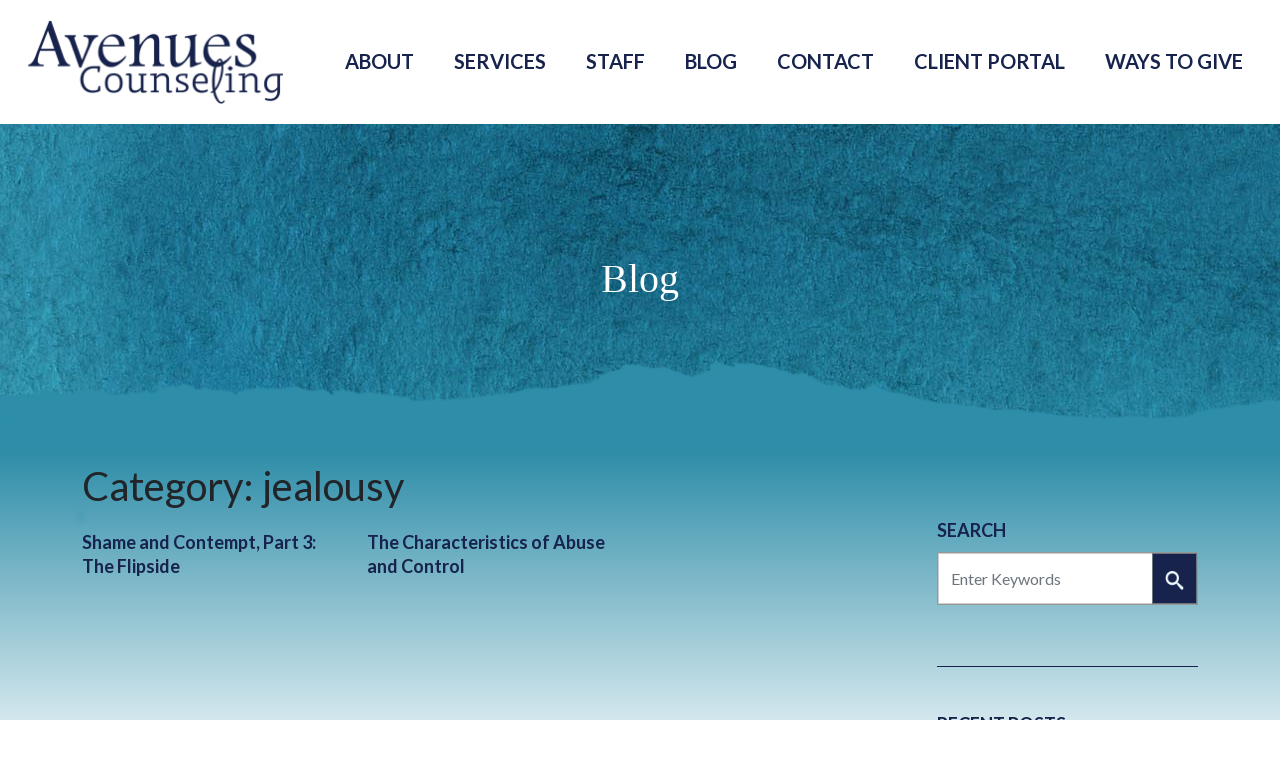

--- FILE ---
content_type: text/html; charset=UTF-8
request_url: https://avenuescounselingcenter.org/category/jealousy/
body_size: 7809
content:
<!doctype html>
<html lang="en-US">
<head><style>img.lazy{min-height:1px}</style><link href="https://avenuescounselingcenter.org/wp-content/plugins/w3-total-cache/pub/js/lazyload.min.js" as="script">
    <meta charset="UTF-8">
    <meta name="viewport" content="width=device-width, initial-scale=1">
    <link rel="profile" href="https://gmpg.org/xfn/11">

    <meta name='robots' content='index, follow, max-image-preview:large, max-snippet:-1, max-video-preview:-1' />

	<!-- This site is optimized with the Yoast SEO plugin v24.0 - https://yoast.com/wordpress/plugins/seo/ -->
	<link media="all" href="https://avenuescounselingcenter.org/wp-content/cache/autoptimize/css/autoptimize_f39c883e65806f605f73ce4fe09d835f.css" rel="stylesheet"><title>jealousy Archives - Avenues Counseling</title>
	<link rel="canonical" href="https://avenuescounselingcenter.org/category/jealousy/" />
	<meta property="og:locale" content="en_US" />
	<meta property="og:type" content="article" />
	<meta property="og:title" content="jealousy Archives - Avenues Counseling" />
	<meta property="og:url" content="https://avenuescounselingcenter.org/category/jealousy/" />
	<meta property="og:site_name" content="Avenues Counseling" />
	<meta name="twitter:card" content="summary_large_image" />
	<meta name="twitter:site" content="@AvenuesSTL" />
	<script type="application/ld+json" class="yoast-schema-graph">{"@context":"https://schema.org","@graph":[{"@type":"CollectionPage","@id":"https://avenuescounselingcenter.org/category/jealousy/","url":"https://avenuescounselingcenter.org/category/jealousy/","name":"jealousy Archives - Avenues Counseling","isPartOf":{"@id":"https://avenuescounselingcenter.org/#website"},"primaryImageOfPage":{"@id":"https://avenuescounselingcenter.org/category/jealousy/#primaryimage"},"image":{"@id":"https://avenuescounselingcenter.org/category/jealousy/#primaryimage"},"thumbnailUrl":"","breadcrumb":{"@id":"https://avenuescounselingcenter.org/category/jealousy/#breadcrumb"},"inLanguage":"en-US"},{"@type":"ImageObject","inLanguage":"en-US","@id":"https://avenuescounselingcenter.org/category/jealousy/#primaryimage","url":"","contentUrl":""},{"@type":"BreadcrumbList","@id":"https://avenuescounselingcenter.org/category/jealousy/#breadcrumb","itemListElement":[{"@type":"ListItem","position":1,"name":"Home","item":"https://avenuescounselingcenter.org/"},{"@type":"ListItem","position":2,"name":"jealousy"}]},{"@type":"WebSite","@id":"https://avenuescounselingcenter.org/#website","url":"https://avenuescounselingcenter.org/","name":"Avenues Counseling","description":"The avenues to healing, emotional wellness, and personal growth are within reach.","publisher":{"@id":"https://avenuescounselingcenter.org/#organization"},"potentialAction":[{"@type":"SearchAction","target":{"@type":"EntryPoint","urlTemplate":"https://avenuescounselingcenter.org/?s={search_term_string}"},"query-input":{"@type":"PropertyValueSpecification","valueRequired":true,"valueName":"search_term_string"}}],"inLanguage":"en-US"},{"@type":"Organization","@id":"https://avenuescounselingcenter.org/#organization","name":"Avenues Counseling","url":"https://avenuescounselingcenter.org/","logo":{"@type":"ImageObject","inLanguage":"en-US","@id":"https://avenuescounselingcenter.org/#/schema/logo/image/","url":"https://avenuescounselingcenter.org/wp-content/uploads/2021/06/cropped-logo.png","contentUrl":"https://avenuescounselingcenter.org/wp-content/uploads/2021/06/cropped-logo.png","width":514,"height":170,"caption":"Avenues Counseling"},"image":{"@id":"https://avenuescounselingcenter.org/#/schema/logo/image/"},"sameAs":["https://www.facebook.com/pages/Avenues-Counseling/198354950207531?ref=hl","https://x.com/AvenuesSTL","https://www.instagram.com/avenuescounseling","https://www.linkedin.com/company/avenues-counseling/"]}]}</script>
	<!-- / Yoast SEO plugin. -->


<link rel='dns-prefetch' href='//analytics.aweber.com' />
<link rel="alternate" type="application/rss+xml" title="Avenues Counseling &raquo; Feed" href="https://avenuescounselingcenter.org/feed/" />
<link rel="alternate" type="application/rss+xml" title="Avenues Counseling &raquo; jealousy Category Feed" href="https://avenuescounselingcenter.org/category/jealousy/feed/" />








<script src="//analytics.aweber.com/js/awt_analytics.js?id=pCo2&amp;ver=v7.3.23" id="script-js"></script>
<script></script><link rel="https://api.w.org/" href="https://avenuescounselingcenter.org/wp-json/" /><link rel="alternate" title="JSON" type="application/json" href="https://avenuescounselingcenter.org/wp-json/wp/v2/categories/70" /><link rel="EditURI" type="application/rsd+xml" title="RSD" href="https://avenuescounselingcenter.org/xmlrpc.php?rsd" />
<meta name="generator" content="WordPress 6.9" />
<!-- Google Tag Manager -->
<script>(function(w,d,s,l,i){w[l]=w[l]||[];w[l].push({'gtm.start':
new Date().getTime(),event:'gtm.js'});var f=d.getElementsByTagName(s)[0],
j=d.createElement(s),dl=l!='dataLayer'?'&l='+l:'';j.async=true;j.src=
'https://www.googletagmanager.com/gtm.js?id='+i+dl;f.parentNode.insertBefore(j,f);
})(window,document,'script','dataLayer','GTM-KLPWS53D');</script>
<!-- End Google Tag Manager --><meta name="generator" content="Powered by WPBakery Page Builder - drag and drop page builder for WordPress."/>
<link rel="icon" href="https://avenuescounselingcenter.org/wp-content/uploads/2021/07/favicon.jpg" sizes="32x32" />
<link rel="icon" href="https://avenuescounselingcenter.org/wp-content/uploads/2021/07/favicon.jpg" sizes="192x192" />
<link rel="apple-touch-icon" href="https://avenuescounselingcenter.org/wp-content/uploads/2021/07/favicon.jpg" />
<meta name="msapplication-TileImage" content="https://avenuescounselingcenter.org/wp-content/uploads/2021/07/favicon.jpg" />
		
		<noscript><style> .wpb_animate_when_almost_visible { opacity: 1; }</style></noscript></head>

<body class="archive category category-jealousy category-70 wp-custom-logo wp-theme-avenues-counseling hfeed wpb-js-composer js-comp-ver-8.1 vc_responsive">
<!-- Google Tag Manager (noscript) -->
<noscript><iframe src="https://www.googletagmanager.com/ns.html?id=GTM-KLPWS53D"
height="0" width="0" style="display:none;visibility:hidden"></iframe></noscript>
<!-- End Google Tag Manager (noscript) --><div id="page" class="site">
    <a class="skip-link screen-reader-text" href="#primary">Skip to content</a>

    <header id="masthead" class="site-header">
        <nav id="site-navigation" class="main-navigation navbar navbar-expand-lg navbar-light">
                            <a class="navbar-brand" href="/" rel="home"><img class="lazy" src="data:image/svg+xml,%3Csvg%20xmlns='http://www.w3.org/2000/svg'%20viewBox='0%200%20514%20170'%3E%3C/svg%3E" data-src="https://avenuescounselingcenter.org/wp-content/uploads/2021/06/logo.png" width="514" height="170" alt="Avenues Counseling logo"></a>
                            <button
                class="menu-toggle navbar-toggler"
                aria-controls="primary-menu"
                aria-expanded="false"
                data-toggle="collapse" data-db-toggle="collapse"
                data-target="#navbarSupportedContent"
                aria-label="Toggle navigation"
            ><span class="navbar-toggler-icon"></span></button>
            <div class="collapse navbar-collapse justify-content-end"><ul id="primary-menu" class="navbar-nav mr-auto"><li id="menu-item-215" class="menu-item menu-item-type-custom menu-item-object-custom menu-item-has-children menu-item-215"><a href="/about">About</a>
<ul class="sub-menu">
	<li id="menu-item-232" class="menu-item menu-item-type-post_type menu-item-object-page menu-item-232"><a href="https://avenuescounselingcenter.org/about/your-first-visit/">Your First Visit</a></li>
	<li id="menu-item-231" class="menu-item menu-item-type-post_type menu-item-object-page menu-item-231"><a href="https://avenuescounselingcenter.org/about/fees-and-payment/">Fees and Payment</a></li>
</ul>
</li>
<li id="menu-item-216" class="menu-item menu-item-type-custom menu-item-object-custom menu-item-has-children menu-item-216"><a href="/services">Services</a>
<ul class="sub-menu">
	<li id="menu-item-3294" class="menu-item menu-item-type-custom menu-item-object-custom menu-item-3294"><a href="https://avenuescounselingcenter.org/service">Counseling</a></li>
	<li id="menu-item-3945" class="menu-item menu-item-type-post_type menu-item-object-page menu-item-3945"><a href="https://avenuescounselingcenter.org/servicios-de-consejeria-en-espanol/">Servicios de Consejería en Español</a></li>
	<li id="menu-item-3295" class="menu-item menu-item-type-custom menu-item-object-custom menu-item-3295"><a href="https://avenuescounselingcenter.org/service/group-counseling/">Groups</a></li>
	<li id="menu-item-3750" class="menu-item menu-item-type-custom menu-item-object-custom menu-item-has-children menu-item-3750"><a href="https://avenuescounselingcenter.org/service/intensive-outpatient-program/">Intensive Outpatient Program (IOP)</a>
	<ul class="sub-menu">
		<li id="menu-item-3944" class="menu-item menu-item-type-post_type menu-item-object-page menu-item-3944"><a href="https://avenuescounselingcenter.org/iop-graduate-care-program/">IOP Graduate Program</a></li>
	</ul>
</li>
</ul>
</li>
<li id="menu-item-217" class="menu-item menu-item-type-custom menu-item-object-custom menu-item-217"><a href="/staff">Staff</a></li>
<li id="menu-item-218" class="menu-item menu-item-type-custom menu-item-object-custom menu-item-218"><a href="/blog">Blog</a></li>
<li id="menu-item-219" class="menu-item menu-item-type-custom menu-item-object-custom menu-item-219"><a href="/contact">Contact</a></li>
<li id="menu-item-220" class="menu-item menu-item-type-custom menu-item-object-custom menu-item-220"><a target="_blank" href="https://www.therapyportal.com/p/avenues1/">Client Portal</a></li>
<li id="menu-item-3535" class="menu-item menu-item-type-custom menu-item-object-custom menu-item-has-children menu-item-3535"><a>Ways To Give</a>
<ul class="sub-menu">
	<li id="menu-item-3532" class="menu-item menu-item-type-post_type menu-item-object-page menu-item-3532"><a href="https://avenuescounselingcenter.org/donate-now/">Donate Now</a></li>
	<li id="menu-item-3534" class="menu-item menu-item-type-post_type menu-item-object-page menu-item-3534"><a href="https://avenuescounselingcenter.org/volunteer/">Volunteer</a></li>
</ul>
</li>
</ul></div>        </nav><!-- #site-navigation -->
    </header><!-- #masthead -->
	<main id="primary" class="site-main">
		<div class="page-entry-header">
			<p class="entry-title">Blog</p>
		</div><!-- .entry-header -->
		<section class="main-content-wrapper blog">
			<div class="content-bg-gradient"></div>
			<div class="main-content">
									<header class="container page-header">
						<h1 class="page-title">Category: <span>jealousy</span></h1>					</header><!-- .page-header -->
					<div class="container">
						<div class="row">
							<div class="col-lg-9">
								<div class="row">
									
<div class="col-sm-6 col-md-4">
<article id="post-2537" class="post-2537 post type-post status-publish format-standard has-post-thumbnail hentry category-acceptance category-anger category-blame category-compassion category-conflict category-confrontation category-connection category-disappointment category-emotions category-feelings category-jealousy category-relationship category-relationships category-self-talk category-shame category-shame-guilt category-truth category-validation tag-contempt tag-criticism tag-guilt tag-judgement tag-relationships tag-self-care tag-self-esteem tag-self-talk tag-self-value tag-shame">
	
			<a class="post-thumbnail" href="https://avenuescounselingcenter.org/the-flipside-of-shame-and-contempt/" aria-hidden="true" tabindex="-1">
							</a>

				<header class="entry-header">
		<h2 class="entry-title"><a href="https://avenuescounselingcenter.org/the-flipside-of-shame-and-contempt/" rel="bookmark">Shame and Contempt, Part 3: The Flipside</h2></a>	</header><!-- .entry-header -->
	<div class="entry-content">

	</div><!-- .entry-content -->

	<footer class="entry-footer">
	</footer><!-- .entry-footer -->
</article><!-- #post-2537 -->
</div>
<div class="col-sm-6 col-md-4">
<article id="post-202" class="post-202 post type-post status-publish format-standard hentry category-abuse category-anger category-blame category-communication category-control category-dating category-demands category-honor category-jealousy category-lying category-marriage category-power category-relationship category-respect">
		<header class="entry-header">
		<h2 class="entry-title"><a href="https://avenuescounselingcenter.org/the-characteristics-of-abuse-and-control/" rel="bookmark">The Characteristics of Abuse and Control</h2></a>	</header><!-- .entry-header -->
	<div class="entry-content">

	</div><!-- .entry-content -->

	<footer class="entry-footer">
	</footer><!-- .entry-footer -->
</article><!-- #post-202 -->
</div>								</div>
										<div class="pagination-dark">
					</div>
									</div>
							<div class="col-lg-3 mt-5 mt-lg-0">
								
<aside id="secondary" class="widget-area">
	<section id="search-2" class="widget widget_search"><form role="search" method="get" id="searchform" action="https://avenuescounselingcenter.org/" >
	<label class="screen-reader-text" for="s">Search</label>
	<label class="" for="s">Search</label>
	<div class="input-group mb-3">
		<input class="form-control rounded-0" type="text" value="" name="s" id="s" placeholder="Enter Keywords" />
		<button class="btn btn-outline-secondary rounded-0" type="submit">
			<img class="lazy" src="data:image/svg+xml,%3Csvg%20xmlns='http://www.w3.org/2000/svg'%20viewBox='0%200%201%201'%3E%3C/svg%3E" data-src="/wp-content/themes/avenues-counseling/img/search.png">
		</button>
	</div>
</form></section>
		<section id="recent-posts-2" class="widget widget_recent_entries">
		<h2 class="widget-title">Recent Posts</h2>
		<ul>
											<li>
					<a href="https://avenuescounselingcenter.org/suggestions-to-help-you-move-towards-self-compassion/">Suggestions to Help You Move Towards Self-Compassion</a>
									</li>
											<li>
					<a href="https://avenuescounselingcenter.org/4-ways-to-deal-with-grief-in-your-life/">4 Ways to Deal With Grief in Your Life</a>
									</li>
											<li>
					<a href="https://avenuescounselingcenter.org/mental-health-accessibility/">Mental Health Accessibility</a>
									</li>
											<li>
					<a href="https://avenuescounselingcenter.org/couples-therapy-and-the-conflict-cycle/">Couples Therapy and the Conflict Cycle</a>
									</li>
											<li>
					<a href="https://avenuescounselingcenter.org/about-spiritual-abuse/">About Spiritual Abuse</a>
									</li>
					</ul>

		</section><section id="block-3" class="widget widget_block widget_text">
<p></p>
</section></aside><!-- #secondary -->
							</div>
						</div>
					</div>
							</div>
		</section>
	</main><!-- #main -->


    <footer id="colophon" class="site-footer">
        <div class="container">
            <div class="row">
                <div class="col-md-4 footer-left text-center text-md-start">
                    <span class="text-uppercase">need IMMEDIATE HELP?</span><br>
                    <span>314-647-HELP (4357) or CALL 911</span>
					   <div class=" text-center text-sm-start resources">
                    <a href="/resources">
                        <span class="icon"><img class="lazy" src="data:image/svg+xml,%3Csvg%20xmlns='http://www.w3.org/2000/svg'%20viewBox='0%200%201%201'%3E%3C/svg%3E" data-src="/wp-content/themes/avenues-counseling/img/resources_icon.png" alt="resources"></span>
                        <span class="txt">Resources</span>
                        <span class="arrow"><img class="lazy" src="data:image/svg+xml,%3Csvg%20xmlns='http://www.w3.org/2000/svg'%20viewBox='0%200%201%201'%3E%3C/svg%3E" data-src="/wp-content/themes/avenues-counseling/img/arrow_FFFFFF.png" alt="resources"></span>
                    </a>
                </div>
					
                </div>
                <div class="col-md-4 mt-4 mb-4 mt-md-0 mb-md-0">
                    <div class="menu-footer-menu-container"><ul id="footer-menu" class="navbar-nav mr-auto"><li id="menu-item-207" class="menu-item menu-item-type-custom menu-item-object-custom menu-item-207"><a href="/">Home</a></li>
<li id="menu-item-208" class="menu-item menu-item-type-custom menu-item-object-custom menu-item-208"><a href="/about">About</a></li>
<li id="menu-item-209" class="menu-item menu-item-type-custom menu-item-object-custom menu-item-209"><a href="/services">Services</a></li>
<li id="menu-item-210" class="menu-item menu-item-type-custom menu-item-object-custom menu-item-210"><a href="/staff">Staff</a></li>
<li id="menu-item-211" class="menu-item menu-item-type-custom menu-item-object-custom menu-item-211"><a href="/blog">Blog</a></li>
<li id="menu-item-213" class="menu-item menu-item-type-custom menu-item-object-custom menu-item-213"><a href="/contact">Contact</a></li>
<li id="menu-item-214" class="menu-item menu-item-type-custom menu-item-object-custom menu-item-214"><a target="_blank" href="https://www.therapyportal.com/p/avenues1/">Client Portal</a></li>
<li id="menu-item-3431" class="menu-item menu-item-type-custom menu-item-object-custom menu-item-3431"><a href="https://avenuescounselingcenter.org/job-openings/">Job Openings</a></li>
</ul></div>             
     </script>
				
            </div>
			<div class="col-md-4 mt-4 mb-4 mt-md-0 mb-md-0">
				<h4 class="formHeader">
					Subscribe to Our Newsletter
				</h4>
				<!-- AWeber for WordPress v7.3.23 --><div class="AW-Form-1803945495"></div>
                <script type="text/javascript">(function(d,s,id) {
                    var js;
                    var fjs = d.getElementsByTagName(s)[0];
                    if (d.getElementById(id)) return; js = d.createElement(s);
                    js.id = id; js.src = "https://forms.aweber.com/form/95/1803945495.js";
                    fjs.parentNode.insertBefore(js, fjs);
                    }(document, "script", "aweber-wjs-1869928451"));
                </script>				                           <ul class=" size socials-list list-unstyled list-inline">
                                                            <li class="social list-inline-item">
                                    <a href="https://www.facebook.com/pages/Avenues-Counseling/198354950207531?ref=hl">
                                        <img class="lazy" src="data:image/svg+xml,%3Csvg%20xmlns='http://www.w3.org/2000/svg'%20viewBox='0%200%2092%2092'%3E%3C/svg%3E" data-src="https://avenuescounselingcenter.org/wp-content/uploads/2021/06/facebook.png" alt="">
                                    </a>
                                </li>
                                                                <li class="social list-inline-item">
                                    <a href="https://www.linkedin.com/company/avenues-counseling/">
                                        <img class="lazy" src="data:image/svg+xml,%3Csvg%20xmlns='http://www.w3.org/2000/svg'%20viewBox='0%200%2094%2094'%3E%3C/svg%3E" data-src="https://avenuescounselingcenter.org/wp-content/uploads/2021/06/linkedin.png" alt="">
                                    </a>
                                </li>
                                                                <li class="social list-inline-item">
                                    <a href="https://www.instagram.com/avenuesstl">
                                        <img class="lazy" src="data:image/svg+xml,%3Csvg%20xmlns='http://www.w3.org/2000/svg'%20viewBox='0%200%2092%2094'%3E%3C/svg%3E" data-src="https://avenuescounselingcenter.org/wp-content/uploads/2021/06/instagram.png" alt="">
                                    </a>
                                </li>
                                                        </ul>
                        				
				
			</div>
			
		</div>
<!--             <div class="row mt-5 mt-md-4">
                <div class="col-sm-6 mb-5 mb-sm-auto mt-sm-auto text-center text-sm-start resources">
                    <a href="/resources">
                        <span class="icon"><img class="lazy" src="data:image/svg+xml,%3Csvg%20xmlns='http://www.w3.org/2000/svg'%20viewBox='0%200%201%201'%3E%3C/svg%3E" data-src="/wp-content/themes/avenues-counseling/img/resources_icon.png" alt="resources"></span>
                        <span class="txt">Resources</span>
                        <span class="arrow"><img class="lazy" src="data:image/svg+xml,%3Csvg%20xmlns='http://www.w3.org/2000/svg'%20viewBox='0%200%201%201'%3E%3C/svg%3E" data-src="/wp-content/themes/avenues-counseling/img/arrow_FFFFFF.png" alt="resources"></span>
                    </a>
                </div>
            
            </div> -->
            <div class="row">
                <div class="col text-center copyright mt-4 mt-md-5">
                    Copyright © 2025 Avenues Counseling | 1612 S. Big Bend Blvd., St. Louis, MO 63117 | Phone: 314-529-1391 | Email: <a href="/cdn-cgi/l/email-protection" class="__cf_email__" data-cfemail="84ebe2e2ede7e1c4e5f2e1eaf1e1f7e7ebf1eaf7e1e8edeae3e7e1eaf0e1f6aaebf6e3">[email&#160;protected]</a>                </div>
            </div>
        </div>

    </footer><!-- #colophon -->
</div><!-- #page -->
<script data-cfasync="false" src="/cdn-cgi/scripts/5c5dd728/cloudflare-static/email-decode.min.js"></script><script>
    (function() {
        window.onload = function() {
            let donate_link = document.querySelectorAll("a[href='#donate");
            if (1 == donate_link.length) {
                donate_link = donate_link[0];
                donate_link.onclick = function() {
                    windowFeatures = "resizable=yes,scrollbars=yes";
                    window.open("/donate", "Donate", windowFeatures);
                }
            }
        }
    })();
</script>
<script type="speculationrules">
{"prefetch":[{"source":"document","where":{"and":[{"href_matches":"/*"},{"not":{"href_matches":["/wp-*.php","/wp-admin/*","/wp-content/uploads/*","/wp-content/*","/wp-content/plugins/*","/wp-content/themes/avenues-counseling/*","/*\\?(.+)"]}},{"not":{"selector_matches":"a[rel~=\"nofollow\"]"}},{"not":{"selector_matches":".no-prefetch, .no-prefetch a"}}]},"eagerness":"conservative"}]}
</script>
<script src="https://avenuescounselingcenter.org/wp-includes/js/dist/hooks.min.js?ver=dd5603f07f9220ed27f1" id="wp-hooks-js"></script>
<script src="https://avenuescounselingcenter.org/wp-includes/js/dist/i18n.min.js?ver=c26c3dc7bed366793375" id="wp-i18n-js"></script>
<script id="wp-i18n-js-after">
wp.i18n.setLocaleData( { 'text direction\u0004ltr': [ 'ltr' ] } );
//# sourceURL=wp-i18n-js-after
</script>

<script id="contact-form-7-js-before">
var wpcf7 = {
    "api": {
        "root": "https:\/\/avenuescounselingcenter.org\/wp-json\/",
        "namespace": "contact-form-7\/v1"
    },
    "cached": 1
};
//# sourceURL=contact-form-7-js-before
</script>


<script src="https://widgets.givebutter.com/latest.umd.cjs?acct=lkmSyiX7kX723RZ8&amp;p=wordpress" id="givebutter-widget-library-js" async data-wp-strategy="async"></script>
<script id="wp-emoji-settings" type="application/json">
{"baseUrl":"https://s.w.org/images/core/emoji/17.0.2/72x72/","ext":".png","svgUrl":"https://s.w.org/images/core/emoji/17.0.2/svg/","svgExt":".svg","source":{"concatemoji":"https://avenuescounselingcenter.org/wp-includes/js/wp-emoji-release.min.js?ver=6.9"}}
</script>
<script type="module">
/*! This file is auto-generated */
const a=JSON.parse(document.getElementById("wp-emoji-settings").textContent),o=(window._wpemojiSettings=a,"wpEmojiSettingsSupports"),s=["flag","emoji"];function i(e){try{var t={supportTests:e,timestamp:(new Date).valueOf()};sessionStorage.setItem(o,JSON.stringify(t))}catch(e){}}function c(e,t,n){e.clearRect(0,0,e.canvas.width,e.canvas.height),e.fillText(t,0,0);t=new Uint32Array(e.getImageData(0,0,e.canvas.width,e.canvas.height).data);e.clearRect(0,0,e.canvas.width,e.canvas.height),e.fillText(n,0,0);const a=new Uint32Array(e.getImageData(0,0,e.canvas.width,e.canvas.height).data);return t.every((e,t)=>e===a[t])}function p(e,t){e.clearRect(0,0,e.canvas.width,e.canvas.height),e.fillText(t,0,0);var n=e.getImageData(16,16,1,1);for(let e=0;e<n.data.length;e++)if(0!==n.data[e])return!1;return!0}function u(e,t,n,a){switch(t){case"flag":return n(e,"\ud83c\udff3\ufe0f\u200d\u26a7\ufe0f","\ud83c\udff3\ufe0f\u200b\u26a7\ufe0f")?!1:!n(e,"\ud83c\udde8\ud83c\uddf6","\ud83c\udde8\u200b\ud83c\uddf6")&&!n(e,"\ud83c\udff4\udb40\udc67\udb40\udc62\udb40\udc65\udb40\udc6e\udb40\udc67\udb40\udc7f","\ud83c\udff4\u200b\udb40\udc67\u200b\udb40\udc62\u200b\udb40\udc65\u200b\udb40\udc6e\u200b\udb40\udc67\u200b\udb40\udc7f");case"emoji":return!a(e,"\ud83e\u1fac8")}return!1}function f(e,t,n,a){let r;const o=(r="undefined"!=typeof WorkerGlobalScope&&self instanceof WorkerGlobalScope?new OffscreenCanvas(300,150):document.createElement("canvas")).getContext("2d",{willReadFrequently:!0}),s=(o.textBaseline="top",o.font="600 32px Arial",{});return e.forEach(e=>{s[e]=t(o,e,n,a)}),s}function r(e){var t=document.createElement("script");t.src=e,t.defer=!0,document.head.appendChild(t)}a.supports={everything:!0,everythingExceptFlag:!0},new Promise(t=>{let n=function(){try{var e=JSON.parse(sessionStorage.getItem(o));if("object"==typeof e&&"number"==typeof e.timestamp&&(new Date).valueOf()<e.timestamp+604800&&"object"==typeof e.supportTests)return e.supportTests}catch(e){}return null}();if(!n){if("undefined"!=typeof Worker&&"undefined"!=typeof OffscreenCanvas&&"undefined"!=typeof URL&&URL.createObjectURL&&"undefined"!=typeof Blob)try{var e="postMessage("+f.toString()+"("+[JSON.stringify(s),u.toString(),c.toString(),p.toString()].join(",")+"));",a=new Blob([e],{type:"text/javascript"});const r=new Worker(URL.createObjectURL(a),{name:"wpTestEmojiSupports"});return void(r.onmessage=e=>{i(n=e.data),r.terminate(),t(n)})}catch(e){}i(n=f(s,u,c,p))}t(n)}).then(e=>{for(const n in e)a.supports[n]=e[n],a.supports.everything=a.supports.everything&&a.supports[n],"flag"!==n&&(a.supports.everythingExceptFlag=a.supports.everythingExceptFlag&&a.supports[n]);var t;a.supports.everythingExceptFlag=a.supports.everythingExceptFlag&&!a.supports.flag,a.supports.everything||((t=a.source||{}).concatemoji?r(t.concatemoji):t.wpemoji&&t.twemoji&&(r(t.twemoji),r(t.wpemoji)))});
//# sourceURL=https://avenuescounselingcenter.org/wp-includes/js/wp-emoji-loader.min.js
</script>
<script></script>        <script type="text/javascript">
            var aweber_wpn_vars = {
                plugin_base_path: 'https://avenuescounselingcenter.org/wp-content/plugins/aweber-web-form-widget/php/',
                register_aweber_service_worker: '',
            };
        </script>

        
<script defer src="https://avenuescounselingcenter.org/wp-content/cache/autoptimize/js/autoptimize_01738ced7e220a9d7672ff8a3f2c631b.js"></script><script>window.w3tc_lazyload=1,window.lazyLoadOptions={elements_selector:".lazy",callback_loaded:function(t){var e;try{e=new CustomEvent("w3tc_lazyload_loaded",{detail:{e:t}})}catch(a){(e=document.createEvent("CustomEvent")).initCustomEvent("w3tc_lazyload_loaded",!1,!1,{e:t})}window.dispatchEvent(e)}}</script><script async src="https://avenuescounselingcenter.org/wp-content/plugins/w3-total-cache/pub/js/lazyload.min.js"></script><script defer src="https://static.cloudflareinsights.com/beacon.min.js/vcd15cbe7772f49c399c6a5babf22c1241717689176015" integrity="sha512-ZpsOmlRQV6y907TI0dKBHq9Md29nnaEIPlkf84rnaERnq6zvWvPUqr2ft8M1aS28oN72PdrCzSjY4U6VaAw1EQ==" data-cf-beacon='{"version":"2024.11.0","token":"aa6dc29d951c4098ae8415cd1867426c","r":1,"server_timing":{"name":{"cfCacheStatus":true,"cfEdge":true,"cfExtPri":true,"cfL4":true,"cfOrigin":true,"cfSpeedBrain":true},"location_startswith":null}}' crossorigin="anonymous"></script>
</body>
</html>

<!--
Performance optimized by W3 Total Cache. Learn more: https://www.boldgrid.com/w3-total-cache/

Object Caching 187/237 objects using Disk
Page Caching using Disk: Enhanced 
Lazy Loading

Served from: avenuescounselingcenter.org @ 2026-01-14 13:42:19 by W3 Total Cache
-->